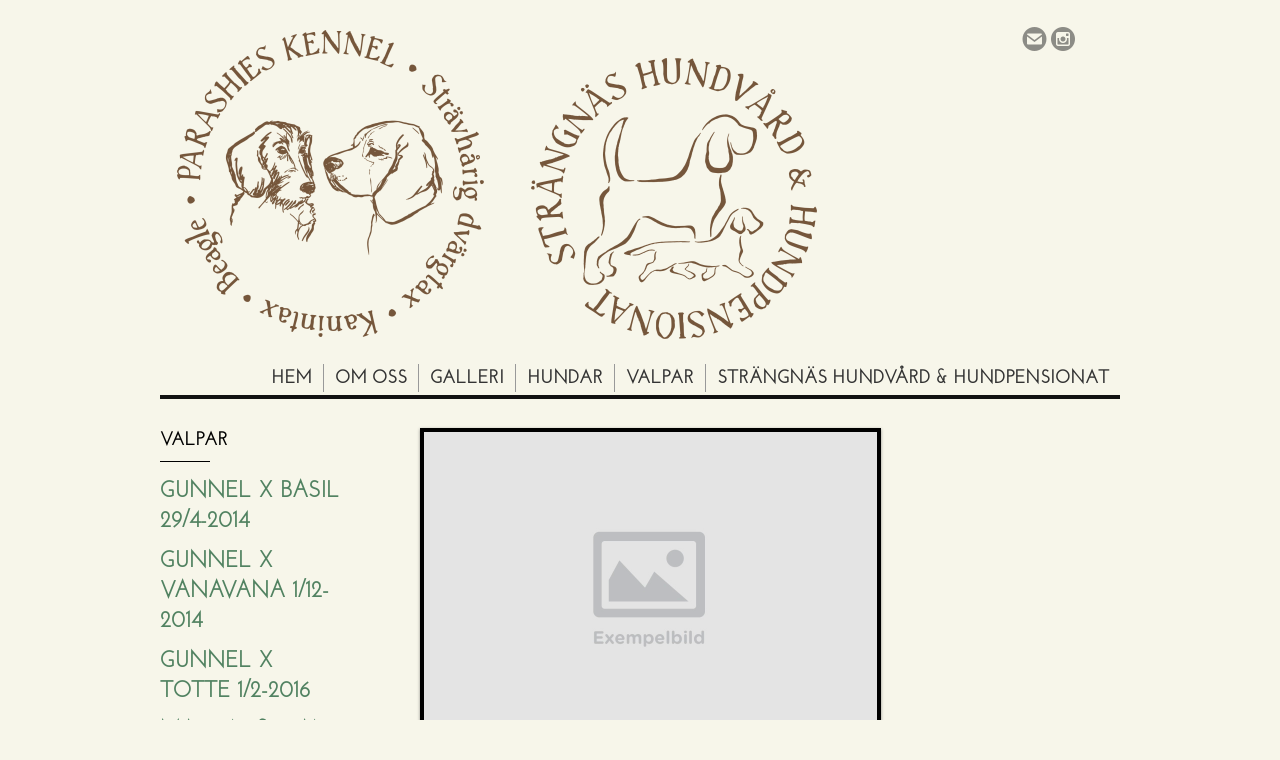

--- FILE ---
content_type: text/html;charset=utf-8
request_url: https://www.parashies.se/valpar/fr%C3%B6-x-vilse-12-10-2021/homemade-pancake-45731791
body_size: 11446
content:
<!DOCTYPE html PUBLIC "-//W3C//DTD XHTML 1.0 Transitional//EN" "http://www.w3.org/TR/xhtml1/DTD/xhtml1-transitional.dtd"><html lang="sv" xml:lang="sv" xmlns="http://www.w3.org/1999/xhtml" class=" h24_page_sub touch-menu-fix js-bundles faux-section-support h24mobile design-47 theme-325" >
<head>
	<meta name="keywords" content="" />
	<meta name="description" property="og:description" content="" />

	
		
	<title>Homemade Pancake | Parashies</title>

			<style type="text/css">
			/* h24-icon */
			@font-face {
    font-family: 'h24-icon';
    src: url('/public/css/fonts/h24icon-webfont.eot');
    src: url('/public/css/fonts/h24icon-webfont.eot?#iefix') format('embedded-opentype'),
         url('/public/css/fonts/h24icon-webfont.woff') format('woff'),
         url('/public/css/fonts/h24icon-webfont.ttf') format('truetype'),
         url('/public/css/fonts/h24icon-webfont.svg#h24-iconicon') format('svg');
    font-weight: normal;
    font-style: normal;
} 

/* Use the following CSS code if you want to use data attributes for inserting your icons */
[data-icon]:before {
	font-family: 'h24-icon';
	content: attr(data-icon);
	speak: none;
	font-weight: normal;
	line-height: 1;
	-webkit-font-smoothing: antialiased;
    -moz-osx-font-smoothing: grayscale;
}

.h24_icon_right_space {
	padding-right: 0.5em;
}
.h24_icon_left_space {
    padding-left: 0.5em;
}

.h24_icon_letterpress {
    /*.opacity(85);*/
    opacity: 0.85;
    filter: alpha(opacity=85);
    text-shadow: rgba(255,255,255,0.2) 0 .1em, rgba(0,0,0,0.4) -0.1em -0.1em;
}		</style>
	
		<script type="text/javascript" src="/public/js/jquery/jquery-1.7.2.min.js"></script>

	<link rel="stylesheet" media="screen" type="text/css" href="//d16pu24ux8h2ex.cloudfront.net/css/bundles/H24DLiveMode-0/3527bc1a20cf4ef2e4cf4681b7930dad.h24.gz.css" />
<link rel="stylesheet" media="screen" type="text/css" href="/Page/H24-Combined-CSS?v=133&amp;iv=426&amp;h=166206" />
<script type="text/javascript">
		var l = document.createElement('link'); 
		l.rel = 'stylesheet';
		l.href = 'https://fonts.googleapis.com/css?family=Josefin+Sans+Std+Light';
		var h = document.getElementsByTagName('head')[0]; 
		h.parentNode.insertBefore(l, h);
</script>
<style type="text/css">
.h24-u-documentBackgroundHolder {background-color:#f7f6ea;background-image:none;}</style>





		<style type="text/css">
	.H24-Mobile-DesktopFooter {
		display:block;
	}
	</style>

					<style type="text/css">
		.responsive_header_panel {
			background-color: #121212 !important;
			color: #FFF !important;
		}

		.responsive_header_panel .header_panel_main .mobile-nav {
			background-color: #121212 !important;
		}

		.responsive_menu_action .hamburger_toggle_button_iconbar {
			background-color: #EEE !important;
		}

		.responsive_header_panel .page_title a:link,
		.responsive_header_panel .page_title a:visited {
			color: #FFF !important;
		}

		.h24mobile .responsive_nav_main .menu_level_1 li a,
		.h24mobile .responsive_nav_main .menu_level_1 li a:link,
		.h24mobile .responsive_nav_main .menu_level_1 li a:active,
		.h24mobile .responsive_nav_main .menu_level_1 li a:visited {
			background-color: #1e1e1e !important;
			border-top: 1px solid #383838 !important;
			border-bottom: 0 !important;
			color: #FFF !important;
		}
		.h24mobile .responsive_nav_main li.active > a:link, 
		.h24mobile .responsive_nav_main li.active > a:active,
		.h24mobile .responsive_nav_main li.active > a:visited {
			background-color: #121212 !important;
			color: #FFF !important;
		}

		.h24mobile .responsive_nav_main .menu_level_1 li.menu_submenu_open > a {
			border-top: 1px solid #383838 !important;
			background-color: #121212 !important;
			color: #FFF !important;
		}

		#responsive_flag_nav li a,
		#responsive_flag_nav li a:link,
		#responsive_flag_nav li a:active,
		#responsive_flag_nav li a:visited {
			background-color: #1e1e1e !important;
			border-top: 1px solid #383838 !important;
			border-bottom: 0 !important;
			color: #FFF !important;
		}

		.h24mobile .responsive_header_store_panel {
			background-color: #000000 !important;
		}

		#responsive_menu_icon {
			color: #FFF !important;
		}

	</style>
		<meta name="viewport" content="width=device-width, initial-scale=1.0" />
				<link rel="stylesheet" media="only screen and (max-width: 1023px)" type="text/css" href="//d16pu24ux8h2ex.cloudfront.net/css/bundles/H24MobileMode-0/710578b300f95d4168d83dfcefca172d.h24.gz.css" />		<script type="text/javascript">
		$(function() {
			$h24.mobile.init();
		});
		</script>
		<!-- End of responsive design -->
	







<style media="print">
	.hidden,#header,#head,.h24_footer,#footer,.h24_bg_image,#h24_webshop,#h24_order_popup,.h24_do_not_print,.alert_message,#h24_jq_tools_gallery,#facebox,#shadowbox_container,#top-menu-wrapper,#leftside,.sf-menu,#h24_simple_top_menu,#menu,#h24_controlPanel, #admin_panel, #add_content_panel, #ap_subMenuHolder,.editing_control_panel, .settings, .h24_minidropdown, .dialog_save_cancel_buttons,#h24_quickstart, #terms, #purchase_dialog, #h24_purchase_manager, .h24_dialog,#sortable_helper, .simplebit_tab, #h24_picnik_container, .visibility_hidden,.pp-FauxSection, .responsive_container{display:none !important;}/*! Non-supported blocks !*/ .h24_galleria_block {display:none !important;}/*! Make content wide !*/ .h24_heading span,.h24_content_container {width:95% !important;}.h24_collection {float:left;padding:10px;margin-bottom:20px;max-width:100% !important;width:auto !important;}.h24_collection_newline {clear:both;}.block_container {margin:0 10px 10px 0;}.h24_block_rss_block .mobile_fluid_width {width:95% !important;}.h24_content_container img {max-width:100% !important;}/*! Reset block height !*/ .block_container {min-height:auto !important;}.sortable {list-style-type:none;}body, .h24_design { background-color:#ffffff !important;;background-image:none !important;font-family:Georgia, Times, serif !important;font-size:11pt;/*!line-height:1.2;!*/ color:#000000 !important;}img {border:0;}p, span, td, th, h1,h2,h3,h4,h5,em,b,strong { color:#000000 !important;}p {margin:0;}li {background-image:none !important;}a:link, a:visited {color:#0059BF;background:transparent;font-weight:bold;text-decoration:underline;}/*! Clearing !*/ .clearer { clear:both; }/*! Simple gallery !*/ div.simple_gallery_content > div {float:left;position:relative;}div.simple_gallery_content  {clear:both;overflow:hidden;width:100%;}/*! Google maps !*/ div.h24_do_print {display:block;}</style>
</head>
<body class="h24-u-documentBackgroundHolder">
<div class="h24-u-documentBackgroundHolder-opacity-color"></div>


<div id="responsive_header_container" class="responsive_container">

<!-- Header panel -->
<div id="responsive_header_panel" class="responsive_header_panel ">
	<section class="header_panel_main">
		<div class="header_panel_nav_title">
							<h2 class="page_title">
					<a href="//www.parashies.se/">
						Parashies					</a>
				</h2>
						&nbsp;		</div>
		<nav class="mobile-nav">
			<div class="header_panel_nav_flag">
							</div>

						<div class="header_panel_nav_menu">
				<a href="#" id="responsive_menu_icon" class="responsive_menu_action">
					<span class="hamburger_toggle_button_iconbar">&nbsp;</span>
					<span class="hamburger_toggle_button_iconbar">&nbsp;</span>
					<span class="hamburger_toggle_button_iconbar">&nbsp;</span>
				</a>
			</div>
						<div style="clear:both"></div> 
		</nav>
	</section>
	
	<div class="clearer"></div>
</div>




<nav id="responsive_nav_main" class="responsive_nav_main responsive_nav_main_top closed">
	<ul class="menu_level_1">
								<li class="menu_submenu_parent">
									<a href="/hem-19966928">
						Hem						
												<span data-icon="&#xC03F;" aria-hidden="true"></span>
											</a>
												<ul class="menu_level_2">
																		<li >
																	<a href="/hem/kontakt-21794737">
										Kontakt																			</a>
																							</li>
															</ul>
							</li>
											<li >
									<a href="/om-oss-19966938">
						Om oss						
											</a>
											</li>
											<li >
									<a href="/galleri-22205061">
						Galleri						
											</a>
											</li>
											<li class="menu_submenu_parent">
									<a href="/hundar-19966953">
						Hundar						
												<span data-icon="&#xC03F;" aria-hidden="true"></span>
											</a>
												<ul class="menu_level_2">
																		<li class="menu_submenu_parent">
																	<a href="/hundar/strävhårig-dvärgtax-19966960">
										Strävhårig dvärgtax										
																					<span data-icon="&#xC03F;" aria-hidden="true"></span>
																			</a>
																								<ul class="menu_level_3">
																													<li>
																							<a href="/hundar/strävhårig-dvärgtax/oliwhistars-terrific-parashie-24834342">
													Oliwhistars Terrific Parashie												</a>
																					</li>
																																							<li>
																							<a href="/hundar/strävhårig-dvärgtax/trajens-morgan-pu-43892958">
													Trajens Morgan "Pu"												</a>
																					</li>
																																							<li>
																							<a href="/hundar/strävhårig-dvärgtax/bardotts-blanche-46257559">
													Bardotts Blanche												</a>
																					</li>
																																							<li>
																							<a href="/hundar/strävhårig-dvärgtax/bardotts-baugette-46257558">
													Bardotts Baugette												</a>
																					</li>
																																							<li>
																							<a href="/hundar/strävhårig-dvärgtax/bamboleo-intinity-drive-boo-46773160">
													Bamboleo Intinity Drive "Boo"												</a>
																					</li>
																																							<li>
																							<a href="/hundar/strävhårig-dvärgtax/hardy-red-hourses-bambi-46773158">
													Hardy Red Hourses "Bambi"												</a>
																					</li>
																																							<li>
																							<a href="/hundar/strävhårig-dvärgtax/sweetax-gg-ginger-space-pippi-46825623">
													Sweetax GG Ginger Space "Pippi"												</a>
																					</li>
																											</ul>
															</li>
																								<li class="menu_submenu_parent">
																	<a href="/hundar/strävhårig-kanintax-32825319">
										Strävhårig kanintax																				<span data-icon="&#xC03F;" aria-hidden="true"></span>
																			</a>
																								<ul class="menu_level_3">
																													<li>
																							<a href="/hundar/strävhårig-kanintax/oliwhistars-from-russhia-with-love-unn-32825458">
													Oliwhistars From Russhia with Love "Unn"												</a>
																					</li>
																																							<li>
																							<a href="/hundar/strävhårig-kanintax/parashies-from-sweden-with-love-sol-43893022">
													Parashies From Sweden With Love "Sol"												</a>
																					</li>
																																							<li>
																							<a href="/hundar/strävhårig-kanintax/parashies-love-collection-loviis-45298207">
													Parashies Love Collection "Loviis"												</a>
																					</li>
																																							<li>
																							<a href="/hundar/strävhårig-kanintax/parashies-varm-korv-boogie-pyret-45731972">
													Parashies Varm korv Boogie "Pyret"												</a>
																					</li>
																																							<li>
																							<a href="/hundar/strävhårig-kanintax/parashies-halkade-in-på-ett-bananskal-bäret-46191649">
													Parashies Halkade in på ett Bananskal "Bäret"												</a>
																					</li>
																																							<li>
																							<a href="/hundar/strävhårig-kanintax/sweetax-fares-fares-farsan-46773159">
													Sweetax Fares Fares "Farsan"												</a>
																					</li>
																											</ul>
															</li>
																								<li class="menu_submenu_parent">
																	<a href="/hundar/beagle-45298209">
										Beagle																				<span data-icon="&#xC03F;" aria-hidden="true"></span>
																			</a>
																								<ul class="menu_level_3">
																													<li>
																							<a href="/hundar/beagle/maliwicks-el-oh-el-finn-27018140">
													Maliwick's El Oh El "Finn"												</a>
																					</li>
																																							<li>
																							<a href="/hundar/beagle/simonaland-chinese-rose-noor-36019107">
													Simonaland Chinese Rose "Noor"												</a>
																					</li>
																																							<li>
																							<a href="/hundar/beagle/anvi-high-line-naples-vilse-44574261">
													Anvi High Line Naples "Vilse"												</a>
																					</li>
																																							<li>
																							<a href="/hundar/beagle/anvi-high-line-cernel-dumbo-46257554">
													Anvi High Line Cernel "Dumbo"												</a>
																					</li>
																																							<li>
																							<a href="/hundar/beagle/parashies-party-pancake-plätta-45731973">
													Parashies Party Pancake "Plätta"												</a>
																					</li>
																																							<li>
																							<a href="/hundar/beagle/xlnt-caught-red-handed-fiina-46191652">
													Xlnt Caught Red Handed "Fiina"												</a>
																					</li>
																																							<li>
																							<a href="/hundar/beagle/parashies-rultiga-rulltårta-tåårtan-46773162">
													Parashies Rultiga  Rulltårta "Tåårtan"												</a>
																					</li>
																																							<li>
																							<a href="/hundar/beagle/parashies-kan-du-andas-lite-tystare-semla-46773161">
													Parashies Kan du andas lite tystare "Semla"												</a>
																					</li>
																																							<li>
																							<a href="/hundar/beagle/parashies-ångest-logik-10-0-bob-46773163">
													Parashies Ångest-Logik 10-0 "Bob"												</a>
																					</li>
																											</ul>
															</li>
															</ul>
							</li>
											<li class="menu_submenu_parent">
									<a href="/valpar-46255075">
						Valpar						
												<span data-icon="&#xC03F;" aria-hidden="true"></span>
											</a>
												<ul class="menu_level_2">
																		<li class="menu_submenu_parent">
																	<a href="/valpar/gunnel-x-basil-29-4-2014-21800109">
										Gunnel x Basil 29/4-2014																				<span data-icon="&#xC03F;" aria-hidden="true"></span>
																			</a>
																								<ul class="menu_level_3">
																													<li>
																							<a href="/valpar/gunnel-x-basil-29-4-2014/parashies-ikea-21800131">
													Parashies IKEA												</a>
																					</li>
																																							<li>
																							<a href="?ci=22325455">
													Parashies Lisa Bengtsson												</a>
																					</li>
																																							<li>
																							<a href="/valpar/gunnel-x-basil-29-4-2014/parashies-brio-21800133">
													Parashies Brio												</a>
																					</li>
																																							<li>
																							<a href="/valpar/gunnel-x-basil-29-4-2014/parashies-källemo-21800134">
													Parashies Källemo												</a>
																					</li>
																																							<li>
																							<a href="/valpar/gunnel-x-basil-29-4-2014/parashies-gunnebo-21800136">
													Parashies Gunnebo												</a>
																					</li>
																																							<li>
																							<a href="/valpar/gunnel-x-basil-29-4-2014/parashies-bruno-mathsson-21800137">
													Parashies Bruno Mathsson												</a>
																					</li>
																											</ul>
															</li>
																								<li class="menu_submenu_parent">
																	<a href="/valpar/gunnel-x-vanavana-1-12-2014-24087738">
										Gunnel x VanaVana 1/12-2014																				<span data-icon="&#xC03F;" aria-hidden="true"></span>
																			</a>
																								<ul class="menu_level_3">
																													<li>
																							<a href="/valpar/gunnel-x-vanavana-1-12-2014/parashies-merry-x-mas-24416964">
													Parashies Merry X-Mas												</a>
																					</li>
																																							<li>
																							<a href="/valpar/gunnel-x-vanavana-1-12-2014/parashies-snowy-weather-24416966">
													Parashies Snowy Weather												</a>
																					</li>
																																							<li>
																							<a href="/valpar/gunnel-x-vanavana-1-12-2014/parashies-let-it-snow-24416967">
													Parashies Let It Snow												</a>
																					</li>
																																							<li>
																							<a href="/valpar/gunnel-x-vanavana-1-12-2014/parashies-advent-star-24416969">
													Parashies Advent Star												</a>
																					</li>
																											</ul>
															</li>
																								<li class="menu_submenu_parent">
																	<a href="/valpar/gunnel-x-totte-1-2-2016-30650079">
										Gunnel x Totte 1/2-2016																				<span data-icon="&#xC03F;" aria-hidden="true"></span>
																			</a>
																								<ul class="menu_level_3">
																													<li>
																							<a href="/valpar/gunnel-x-totte-1-2-2016/parashies-blåsippa-33973988">
													Parashies Blåsippa												</a>
																					</li>
																																							<li>
																							<a href="/valpar/gunnel-x-totte-1-2-2016/parashies-vitsippa-33973986">
													Parashies Vitsippa 												</a>
																					</li>
																																							<li>
																							<a href="/valpar/gunnel-x-totte-1-2-2016/parashies-tussilago-33973985">
													Parashies Tussilago												</a>
																					</li>
																																							<li>
																							<a href="/valpar/gunnel-x-totte-1-2-2016/parashies-vide-33973984">
													Parashies Vide												</a>
																					</li>
																																							<li>
																							<a href="/valpar/gunnel-x-totte-1-2-2016/parashies-krokus-33973982">
													Parashies Krokus												</a>
																					</li>
																																							<li>
																							<a href="/valpar/gunnel-x-totte-1-2-2016/parashies-snödroppe-33973983">
													Parashies Snödroppe												</a>
																					</li>
																											</ul>
															</li>
																								<li class="menu_submenu_parent">
																	<a href="/valpar/majken-ivan-22-10-2016-33973451">
										Majken & Ivan 22/10-2016																				<span data-icon="&#xC03F;" aria-hidden="true"></span>
																			</a>
																								<ul class="menu_level_3">
																													<li>
																							<a href="/valpar/majken-ivan-22-10-2016/parashies-pepparkaka-33973994">
													Parashies Pepparkaka 												</a>
																					</li>
																																							<li>
																							<a href="/valpar/majken-ivan-22-10-2016/parashies-julmust-33973995">
													Parashies Julmust												</a>
																					</li>
																																							<li>
																							<a href="/valpar/majken-ivan-22-10-2016/parashies-tomtebloss-33973998">
													Parashies Tomtebloss												</a>
																					</li>
																																							<li>
																							<a href="/valpar/majken-ivan-22-10-2016/parashies-julklapp-33974020">
													Parashies Julklapp												</a>
																					</li>
																											</ul>
															</li>
																								<li class="menu_submenu_parent">
																	<a href="/valpar/gunnel-x-sixten-8-4-2017-39326441">
										Gunnel x Sixten 8/4-2017																				<span data-icon="&#xC03F;" aria-hidden="true"></span>
																			</a>
																								<ul class="menu_level_3">
																													<li>
																							<a href="/valpar/gunnel-x-sixten-8-4-2017/parashies-mormors-lilla-kråka-39326443">
													Parashies Mormors lilla kråka												</a>
																					</li>
																																							<li>
																							<a href="/valpar/gunnel-x-sixten-8-4-2017/parashies-dansa-min-docka-39326444">
													Parashies Dansa min docka												</a>
																					</li>
																																							<li>
																							<a href="/valpar/gunnel-x-sixten-8-4-2017/parashies-blinka-lilla-stjärna-39326448">
													Parashies Blinka lilla stjärna												</a>
																					</li>
																																							<li>
																							<a href="/valpar/gunnel-x-sixten-8-4-2017/parashies-bä-bävita-lamm-39326445">
													Parashies Bä Bävita lamm												</a>
																					</li>
																																							<li>
																							<a href="/valpar/gunnel-x-sixten-8-4-2017/parashies-mors-lilla-olle-39326446">
													Parashies Mors lilla Olle												</a>
																					</li>
																																							<li>
																							<a href="/valpar/gunnel-x-sixten-8-4-2017/parashies-lilla-snigel-39326447">
													Parashies Lilla snigel												</a>
																					</li>
																											</ul>
															</li>
																								<li class="menu_submenu_parent">
																	<a href="/valpar/unn-x-zlatan-26-12-2017-39326450">
										Unn x Zlatan 26/12-2017																				<span data-icon="&#xC03F;" aria-hidden="true"></span>
																			</a>
																								<ul class="menu_level_3">
																													<li>
																							<a href="/valpar/unn-x-zlatan-26-12-2017/parashies-fia-med-knuff-39326451">
													Parashies Fia med knuff												</a>
																					</li>
																																							<li>
																							<a href="/valpar/unn-x-zlatan-26-12-2017/parashies-kasta-kula-39326452">
													Parashies Kasta kula												</a>
																					</li>
																																							<li>
																							<a href="/valpar/unn-x-zlatan-26-12-2017/parashies-plockepinn-39326453">
													Parashies Plockepinn												</a>
																					</li>
																											</ul>
															</li>
																								<li class="menu_submenu_parent">
																	<a href="/valpar/noor-x-finn-30-8-2018-41327791">
										Noor x Finn 30/8-2018																				<span data-icon="&#xC03F;" aria-hidden="true"></span>
																			</a>
																								<ul class="menu_level_3">
																													<li>
																							<a href="/valpar/noor-x-finn-30-8-2018/parashies-busfrö-41327813">
													Parashies Busfrö												</a>
																					</li>
																																							<li>
																							<a href="/valpar/noor-x-finn-30-8-2018/parashies-helylle-41327812">
													Parashies Helylle												</a>
																					</li>
																																							<li>
																							<a href="/valpar/noor-x-finn-30-8-2018/parashies-hemvävd-41327809">
													Parashies Hemvävd												</a>
																					</li>
																																							<li>
																							<a href="/valpar/noor-x-finn-30-8-2018/parashies-snorunge-41327808">
													Parashies Snorunge												</a>
																					</li>
																																							<li>
																							<a href="/valpar/noor-x-finn-30-8-2018/parashies-sötnöt-41327811">
													Parashies Sötnöt												</a>
																					</li>
																																							<li>
																							<a href="/valpar/noor-x-finn-30-8-2018/parashies-gullunge-41327807">
													Parashies Gullunge												</a>
																					</li>
																																							<li>
																							<a href="/valpar/noor-x-finn-30-8-2018/parashies-rackarunge-41455929">
													Parashies Rackarunge												</a>
																					</li>
																											</ul>
															</li>
																								<li class="menu_submenu_parent">
																	<a href="/valpar/bodil-x-urban-23-2-2019-42452488">
										Bodil x Urban 23/2-2019																				<span data-icon="&#xC03F;" aria-hidden="true"></span>
																			</a>
																								<ul class="menu_level_3">
																													<li>
																							<a href="/valpar/bodil-x-urban-23-2-2019/parashies-isterband-42452493">
													Parashies Isterband												</a>
																					</li>
																																							<li>
																							<a href="/valpar/bodil-x-urban-23-2-2019/parashies-grynkorv-42452492">
													Parashies Grynkorv												</a>
																					</li>
																																							<li>
																							<a href="/valpar/bodil-x-urban-23-2-2019/parashies-falukorv-42452491">
													Parashies Falukorv												</a>
																					</li>
																																							<li>
																							<a href="/valpar/bodil-x-urban-23-2-2019/parashies-prinskorv-42452490">
													Parashies Prinskorv												</a>
																					</li>
																											</ul>
															</li>
																								<li class="menu_submenu_parent">
																	<a href="/valpar/unn-x-matti-10-3-2019-42452498">
										Unn x Matti 10/3-2019																				<span data-icon="&#xC03F;" aria-hidden="true"></span>
																			</a>
																								<ul class="menu_level_3">
																													<li>
																							<a href="/valpar/unn-x-matti-10-3-2019/parashies-from-sweden-with-power-42452499">
													Parashies From Sweden With Power												</a>
																					</li>
																																							<li>
																							<a href="/valpar/unn-x-matti-10-3-2019/parashies-from-italy-with-love-42452500">
													Parashies From Italy With Love												</a>
																					</li>
																																							<li>
																							<a href="/valpar/unn-x-matti-10-3-2019/parashies-from-sweden-with-love-42452501">
													Parashies From Sweden With Love												</a>
																					</li>
																											</ul>
															</li>
																								<li class="menu_submenu_parent">
																	<a href="/valpar/noor-x-nemo-10-7-2019-43918707">
										Noor x Nemo 10/7-2019																				<span data-icon="&#xC03F;" aria-hidden="true"></span>
																			</a>
																								<ul class="menu_level_3">
																													<li>
																							<a href="/valpar/noor-x-nemo-10-7-2019/parashies-sisådär-43918713">
													Parashies Sisådär												</a>
																					</li>
																																							<li>
																							<a href="/valpar/noor-x-nemo-10-7-2019/parashies-halvdan-43918714">
													Parashies Halvdan												</a>
																					</li>
																																							<li>
																							<a href="/valpar/noor-x-nemo-10-7-2019/parashies-skaplig-43918715">
													Parashies Skaplig												</a>
																					</li>
																																							<li>
																							<a href="/valpar/noor-x-nemo-10-7-2019/parashies-perfekt-43918716">
													Parashies Perfekt												</a>
																					</li>
																																							<li>
																							<a href="/valpar/noor-x-nemo-10-7-2019/parashies-exakt-43918717">
													Parashies Exakt												</a>
																					</li>
																																							<li>
																							<a href="/valpar/noor-x-nemo-10-7-2019/parashies-lagom-43918718">
													Parashies Lagom												</a>
																					</li>
																																							<li>
																							<a href="/valpar/noor-x-nemo-10-7-2019/parashies-precis-43918719">
													Parashies Precis												</a>
																					</li>
																											</ul>
															</li>
																								<li class="menu_submenu_parent">
																	<a href="/valpar/penny-x-qavat-8-5-2020-44574364">
										Penny x Qavat 8/5-2020																				<span data-icon="&#xC03F;" aria-hidden="true"></span>
																			</a>
																								<ul class="menu_level_3">
																													<li>
																							<a href="/valpar/penny-x-qavat-8-5-2020/parashies-blåbär-44574379">
													Parashies Blåbär												</a>
																					</li>
																																							<li>
																							<a href="/valpar/penny-x-qavat-8-5-2020/parashies-björnbär-44574382">
													Parashies Björnbär												</a>
																					</li>
																																							<li>
																							<a href="/valpar/penny-x-qavat-8-5-2020/parashies-smultron-44574380">
													Parashies Smultron												</a>
																					</li>
																											</ul>
															</li>
																								<li class="menu_submenu_parent">
																	<a href="/valpar/unn-x-kipling-21-5-2020-44574365">
										Unn x Kipling 21/5-2020																				<span data-icon="&#xC03F;" aria-hidden="true"></span>
																			</a>
																								<ul class="menu_level_3">
																													<li>
																							<a href="/valpar/unn-x-kipling-21-5-2020/parashies-lillstrumpa-44574383">
													Parashies Lillstrumpa												</a>
																					</li>
																																							<li>
																							<a href="/valpar/unn-x-kipling-21-5-2020/parashies-systeryster-44574381">
													Parashies Systeryster												</a>
																					</li>
																											</ul>
															</li>
																								<li class="menu_submenu_parent">
																	<a href="/valpar/lilian-x-brio-30-10-2020-45094558">
										Lilian x Brio 30/10-2020																				<span data-icon="&#xC03F;" aria-hidden="true"></span>
																			</a>
																								<ul class="menu_level_3">
																													<li>
																							<a href="/valpar/lilian-x-brio-30-10-2020/parashies-krav-märkt-45094583">
													Parashies KRAV Märkt												</a>
																					</li>
																																							<li>
																							<a href="/valpar/lilian-x-brio-30-10-2020/parashies-fairtrade-45094584">
													Parashies Fairtrade												</a>
																					</li>
																																							<li>
																							<a href="/valpar/lilian-x-brio-30-10-2020/parashies-svenskt-sigill-45094582">
													Parashies Svenskt Sigill												</a>
																					</li>
																											</ul>
															</li>
																								<li class="menu_submenu_parent">
																	<a href="/valpar/sol-x-pu-13-11-2020-45094596">
										Sol x Pu 13/11-2020																				<span data-icon="&#xC03F;" aria-hidden="true"></span>
																			</a>
																								<ul class="menu_level_3">
																													<li>
																							<a href="/valpar/sol-x-pu-13-11-2020/parashies-winter-collection-45094597">
													Parashies Winter Collection												</a>
																					</li>
																																							<li>
																							<a href="/valpar/sol-x-pu-13-11-2020/parashies-love-collection-45094600">
													Parashies Love Collection												</a>
																					</li>
																																							<li>
																							<a href="/valpar/sol-x-pu-13-11-2020/parashies-heart-collection-45094599">
													Parashies Heart Collection												</a>
																					</li>
																																							<li>
																							<a href="/valpar/sol-x-pu-13-11-2020/parashies-star-collection-45094557">
													Parashies Star Collection												</a>
																					</li>
																											</ul>
															</li>
																								<li class="menu_submenu_parent">
																	<a href="/valpar/lisa-x-donald-11-12-2020-45094598">
										Lisa x Donald 11/12-2020																				<span data-icon="&#xC03F;" aria-hidden="true"></span>
																			</a>
																								<ul class="menu_level_3">
																													<li>
																							<a href="/valpar/lisa-x-donald-11-12-2020/parashies-olof-from-disney-45094586">
													Parashies Olof from Disney												</a>
																					</li>
																																							<li>
																							<a href="/valpar/lisa-x-donald-11-12-2020/parashies-aurora-from-disney-45094556">
													Parashies Aurora from Disney												</a>
																					</li>
																																							<li>
																							<a href="/valpar/lisa-x-donald-11-12-2020/parashies-raphunzel-from-disney-45094585">
													Parashies Raphunzel from Disney												</a>
																					</li>
																																							<li>
																							<a href="/valpar/lisa-x-donald-11-12-2020/parashies-anna-from-disney-45094587">
													Parashies Anna from Disney												</a>
																					</li>
																																							<li>
																							<a href="/valpar/lisa-x-donald-11-12-2020/parashies-elsa-from-disney-45094588">
													Parashies Elsa from Disney												</a>
																					</li>
																											</ul>
															</li>
																								<li class="menu_submenu_parent">
																	<a href="/valpar/unn-x-pu-07-07-2021-45731772">
										Unn x Pu 07/07- 2021																				<span data-icon="&#xC03F;" aria-hidden="true"></span>
																			</a>
																								<ul class="menu_level_3">
																													<li>
																							<a href="/valpar/unn-x-pu-07-07-2021/varm-korv-boogie-pyret-45731777">
													Varm Korv Boogie "Pyret"												</a>
																					</li>
																																							<li>
																							<a href="/valpar/unn-x-pu-07-07-2021/hot-dog-45731778">
													Hot Dog												</a>
																					</li>
																																							<li>
																							<a href="/valpar/unn-x-pu-07-07-2021/bullens-pilsnerkorv-45731779">
													Bullens Pilsnerkorv												</a>
																					</li>
																											</ul>
															</li>
																								<li class="menu_submenu_parent">
																	<a href="/valpar/frö-x-vilse-12-10-2021-45731783">
										Frö x Vilse 12/10-2021																				<span data-icon="&#xC03F;" aria-hidden="true"></span>
																			</a>
																								<ul class="menu_level_3">
																													<li>
																							<a href="/valpar/frö-x-vilse-12-10-2021/party-pancake-plätta-45731786">
													Party Pancake "Plätta"												</a>
																					</li>
																																							<li>
																							<a href="/valpar/frö-x-vilse-12-10-2021/cracy-pancake-45731787">
													Cracy Pancake 												</a>
																					</li>
																																							<li>
																							<a href="/valpar/frö-x-vilse-12-10-2021/happy-pancake-45731788">
													Happy Pancake												</a>
																					</li>
																																							<li>
																							<a href="/valpar/frö-x-vilse-12-10-2021/american-pancake-45731789">
													American Pancake												</a>
																					</li>
																																							<li>
																							<a href="/valpar/frö-x-vilse-12-10-2021/cozy-pancake-45731790">
													Cozy Pancake 												</a>
																					</li>
																																							<li>
																							<a href="/valpar/frö-x-vilse-12-10-2021/homemade-pancake-45731791">
													Homemade Pancake												</a>
																					</li>
																																							<li>
																							<a href="/valpar/frö-x-vilse-12-10-2021/showtime-pancake-45731792">
													Showtime Pancake 												</a>
																					</li>
																											</ul>
															</li>
																								<li class="menu_submenu_parent">
																	<a href="/valpar/lilian-x-pu-12-2-2022-46111341">
										Lilian x Pu 12/2-2022																				<span data-icon="&#xC03F;" aria-hidden="true"></span>
																			</a>
																								<ul class="menu_level_3">
																													<li>
																							<a href="/valpar/lilian-x-pu-12-2-2022/klumpiga-toffla-46191634">
													Klumpiga Toffla												</a>
																					</li>
																																							<li>
																							<a href="/valpar/lilian-x-pu-12-2-2022/sköna-foppa-46191635">
													Sköna Foppa												</a>
																					</li>
																																							<li>
																							<a href="/valpar/lilian-x-pu-12-2-2022/raggiga-raggsocka-46191636">
													Raggiga Raggsocka												</a>
																					</li>
																											</ul>
															</li>
																								<li class="menu_submenu_parent">
																	<a href="/valpar/sol-x-pu-2.0-3-2-2022-46111417">
										Sol x Pu 2.0 3/2-2022																				<span data-icon="&#xC03F;" aria-hidden="true"></span>
																			</a>
																								<ul class="menu_level_3">
																													<li>
																							<a href="/valpar/sol-x-pu-2.0-3-2-2022/on-46191640">
													On												</a>
																					</li>
																																							<li>
																							<a href="/valpar/sol-x-pu-2.0-3-2-2022/off-46191639">
													Off												</a>
																					</li>
																											</ul>
															</li>
																								<li class="menu_submenu_parent">
																	<a href="/valpar/fiina-x-vilse-26-7-2022-46111416">
										Fiina x Vilse 26/7-2022																				<span data-icon="&#xC03F;" aria-hidden="true"></span>
																			</a>
																								<ul class="menu_level_3">
																													<li>
																							<a href="/valpar/fiina-x-vilse-26-7-2022/mumsiga-muffins-46191621">
													Mumsiga Muffins												</a>
																					</li>
																																							<li>
																							<a href="/valpar/fiina-x-vilse-26-7-2022/rulltiga-rulltårta-46191623">
													Rulltiga Rulltårta												</a>
																					</li>
																																							<li>
																							<a href="/valpar/fiina-x-vilse-26-7-2022/fika-sugen-46191624">
													Fika Sugen												</a>
																					</li>
																																							<li>
																							<a href="/valpar/fiina-x-vilse-26-7-2022/busiga-bakelse-46191625">
													Busiga Bakelse												</a>
																					</li>
																																							<li>
																							<a href="/valpar/fiina-x-vilse-26-7-2022/söta-socjerkaka-46191626">
													Söta Socjerkaka												</a>
																					</li>
																																							<li>
																							<a href="/valpar/fiina-x-vilse-26-7-2022/maffiga-maräng-46191630">
													Maffiga Maräng												</a>
																					</li>
																											</ul>
															</li>
																								<li class="menu_submenu_parent">
																	<a href="/valpar/unn-x-pu-2.0-15-9-2022-46111420">
										Unn x Pu 2.0 15/9-2022																				<span data-icon="&#xC03F;" aria-hidden="true"></span>
																			</a>
																								<ul class="menu_level_3">
																													<li>
																							<a href="/valpar/unn-x-pu-2.0-15-9-2022/åker-snålskjuts-på-någon-46191641">
													Åker Snålskjuts på någon												</a>
																					</li>
																																							<li>
																							<a href="/valpar/unn-x-pu-2.0-15-9-2022/glider-in-på-en-räkmacka-46191642">
													Glider In På En Räkmacka												</a>
																					</li>
																																							<li>
																							<a href="/valpar/unn-x-pu-2.0-15-9-2022/halkade-på-ett-bananskal-bäret-46191643">
													Halkade På Ett Bananskal "Bäret"												</a>
																					</li>
																											</ul>
															</li>
																								<li class="menu_submenu_parent">
																	<a href="/valpar/fiina-x-vilse-2.0-16-5-2023-46455540">
										Fiina x Vilse 2.0 16/5-2023																				<span data-icon="&#xC03F;" aria-hidden="true"></span>
																			</a>
																								<ul class="menu_level_3">
																													<li>
																							<a href="/valpar/fiina-x-vilse-2.0-16-5-2023/nära-skjuter-ingen-hare-46455556">
													Nära skjuter ingen hare												</a>
																					</li>
																																							<li>
																							<a href="/valpar/fiina-x-vilse-2.0-16-5-2023/stor-i-orden-46455557">
													Stor i orden												</a>
																					</li>
																																							<li>
																							<a href="/valpar/fiina-x-vilse-2.0-16-5-2023/alla-känner-apan-46455558">
													Alla känner apan												</a>
																					</li>
																																							<li>
																							<a href="/valpar/fiina-x-vilse-2.0-16-5-2023/anfall-är-bästa-försvar-46455559">
													Anfall är bästa försvar												</a>
																					</li>
																																							<li>
																							<a href="/valpar/fiina-x-vilse-2.0-16-5-2023/bättre-lite-skit-i-hörnen-46455560">
													Bättre lite skit i hörnen												</a>
																					</li>
																																							<li>
																							<a href="/valpar/fiina-x-vilse-2.0-16-5-2023/inte-en-dag-försent-46455561">
													Inte en dag försent												</a>
																					</li>
																																							<li>
																							<a href="/valpar/fiina-x-vilse-2.0-16-5-2023/nya-kvastar-sopar-bäst-46455562">
													Nya kvastar sopar bäst												</a>
																					</li>
																											</ul>
															</li>
																								<li class="menu_submenu_parent">
																	<a href="/valpar/sol-x-brio-14-5-2023-46455541">
										Sol x Brio 14/5-2023																				<span data-icon="&#xC03F;" aria-hidden="true"></span>
																			</a>
																								<ul class="menu_level_3">
																													<li>
																							<a href="/valpar/sol-x-brio-14-5-2023/teflonpanna-46455553">
													Teflonpanna												</a>
																					</li>
																																							<li>
																							<a href="/valpar/sol-x-brio-14-5-2023/gjutgärnspanna-46455554">
													Gjutgärnspanna												</a>
																					</li>
																																							<li>
																							<a href="/valpar/sol-x-brio-14-5-2023/stekpanna-46455555">
													Stekpanna												</a>
																					</li>
																											</ul>
															</li>
																								<li class="menu_submenu_parent">
																	<a href="/valpar/plätta-x-joe-17-8-2023-46773094">
										Plätta x Joe 17/8-2023																				<span data-icon="&#xC03F;" aria-hidden="true"></span>
																			</a>
																								<ul class="menu_level_3">
																													<li>
																							<a href="/valpar/plätta-x-joe-17-8-2023/goda-granne-46773095">
													Goda Granne												</a>
																					</li>
																																							<li>
																							<a href="/valpar/plätta-x-joe-17-8-2023/bråkiga-granne-46773096">
													Bråkiga Granne												</a>
																					</li>
																																							<li>
																							<a href="/valpar/plätta-x-joe-17-8-2023/hemliga-granne-46773097">
													Hemliga Granne												</a>
																					</li>
																																							<li>
																							<a href="/valpar/plätta-x-joe-17-8-2023/goda-granne_-46773098">
													Goda Granne												</a>
																					</li>
																											</ul>
															</li>
																								<li class="menu_submenu_parent">
																	<a href="/valpar/pyret-x-frans-gustaf-11-4-2023-46773101">
										Pyret x Frans-Gustaf 11/4-2023																				<span data-icon="&#xC03F;" aria-hidden="true"></span>
																			</a>
																								<ul class="menu_level_3">
																													<li>
																							<a href="/valpar/pyret-x-frans-gustaf-11-4-2023/kvistfritt-kvastskaft-46773104">
													Kvistfritt Kvastskaft												</a>
																					</li>
																																							<li>
																							<a href="/valpar/pyret-x-frans-gustaf-11-4-2023/sex-laxar-i-en-laxask-46773105">
													Sex laxar i en laxask												</a>
																					</li>
																																							<li>
																							<a href="/valpar/pyret-x-frans-gustaf-11-4-2023/flyg-fula-fluga-flyg-46773103">
													Flyg fula fluga flyg												</a>
																					</li>
																																							<li>
																							<a href="/valpar/pyret-x-frans-gustaf-11-4-2023/tungvrickare-46773102">
													Tungvrickare												</a>
																					</li>
																											</ul>
															</li>
																								<li class="menu_submenu_parent">
																	<a href="/valpar/indy-x-bobby-29-12-2023-46773107">
										Indy x Bobby 29/12-2023																				<span data-icon="&#xC03F;" aria-hidden="true"></span>
																			</a>
																								<ul class="menu_level_3">
																													<li>
																							<a href="/valpar/indy-x-bobby-29-12-2023/tant-brun-46773118">
													Tant Brun												</a>
																					</li>
																																							<li>
																							<a href="/valpar/indy-x-bobby-29-12-2023/tant-grön-46773121">
													Tant Grön												</a>
																					</li>
																																							<li>
																							<a href="/valpar/indy-x-bobby-29-12-2023/tant-gredelin-46773123">
													Tant Gredelin												</a>
																					</li>
																																							<li>
																							<a href="/valpar/indy-x-bobby-29-12-2023/farbror-blå-46773124">
													Farbror Blå												</a>
																					</li>
																											</ul>
															</li>
																								<li class="menu_submenu_parent">
																	<a href="/valpar/noor-x-dumbo-4-1-2024-46773108">
										Noor x Dumbo 4/1-2024																				<span data-icon="&#xC03F;" aria-hidden="true"></span>
																			</a>
																								<ul class="menu_level_3">
																													<li>
																							<a href="/valpar/noor-x-dumbo-4-1-2024/kan-du-andas-lite-tystaresemla-46773109">
													Kan du andas lite tystare"Semla"												</a>
																					</li>
																																							<li>
																							<a href="/valpar/noor-x-dumbo-4-1-2024/ångest-logik-10-0-bob-46773110">
													Ångest-Logik 10-0 "Bob"												</a>
																					</li>
																																							<li>
																							<a href="/valpar/noor-x-dumbo-4-1-2024/orka-vara-relevant-46773111">
													Orka vara relevant												</a>
																					</li>
																																							<li>
																							<a href="/valpar/noor-x-dumbo-4-1-2024/våga-vara-medioker-46773117">
													Våga vara medioker												</a>
																					</li>
																											</ul>
															</li>
																								<li class="menu_submenu_parent">
																	<a href="/valpar/sol-x-brio-2.0-24-8-2024-46825617">
										Sol x Brio 2.0 24/8-2024																				<span data-icon="&#xC03F;" aria-hidden="true"></span>
																			</a>
																								<ul class="menu_level_3">
																													<li>
																							<a href="/valpar/sol-x-brio-2.0-24-8-2024/tom-sida-46825618">
													Tom sida												</a>
																					</li>
																																							<li>
																							<a href="/valpar/sol-x-brio-2.0-24-8-2024/tom-sida_-46825619">
													Tom sida												</a>
																					</li>
																																							<li>
																							<a href="/valpar/sol-x-brio-2.0-24-8-2024/tom-sida__-46825620">
													Tom sida												</a>
																					</li>
																											</ul>
															</li>
																								<li class="menu_submenu_parent">
																	<a href="/valpar/pyret-x-bobby-23-1-25-46988277">
										Pyret x Bobby 23/1-25																				<span data-icon="&#xC03F;" aria-hidden="true"></span>
																			</a>
																								<ul class="menu_level_3">
																													<li>
																							<a href="/valpar/pyret-x-bobby-23-1-25/tom-sida-46988280">
													Tom sida												</a>
																					</li>
																																							<li>
																							<a href="/valpar/pyret-x-bobby-23-1-25/tom-sida_-46988281">
													Tom sida												</a>
																					</li>
																																							<li>
																							<a href="/valpar/pyret-x-bobby-23-1-25/tom-sida__-46988282">
													Tom sida												</a>
																					</li>
																																							<li>
																							<a href="/valpar/pyret-x-bobby-23-1-25/tom-sida___-46988283">
													Tom sida												</a>
																					</li>
																											</ul>
															</li>
																								<li class="menu_submenu_parent">
																	<a href="/valpar/bäret-x-boo-1-4-25-46988278">
										Bäret x Boo 1/4-25																				<span data-icon="&#xC03F;" aria-hidden="true"></span>
																			</a>
																								<ul class="menu_level_3">
																													<li>
																							<a href="/valpar/bäret-x-boo-1-4-25/tom-sida-46988318">
													Tom sida												</a>
																					</li>
																																							<li>
																							<a href="/valpar/bäret-x-boo-1-4-25/tom-sida_-46988319">
													Tom sida												</a>
																					</li>
																																							<li>
																							<a href="/valpar/bäret-x-boo-1-4-25/tom-sida__-46988320">
													Tom sida												</a>
																					</li>
																											</ul>
															</li>
																								<li class="menu_submenu_parent">
																	<a href="/valpar/sol-x-boo-1-4-25-46988279">
										Sol x Boo 1/4-25																				<span data-icon="&#xC03F;" aria-hidden="true"></span>
																			</a>
																								<ul class="menu_level_3">
																													<li>
																							<a href="/valpar/sol-x-boo-1-4-25/tom-sida-46988321">
													Tom sida												</a>
																					</li>
																																							<li>
																							<a href="/valpar/sol-x-boo-1-4-25/tom-sida_-46988322">
													Tom sida												</a>
																					</li>
																											</ul>
															</li>
															</ul>
							</li>
											<li class="menu_submenu_parent">
									<a href="/strängnäs-hundvård-hundpensionat-46255083">
						Strängnäs Hundvård & Hundpensionat						
												<span data-icon="&#xC03F;" aria-hidden="true"></span>
											</a>
												<ul class="menu_level_2">
																		<li >
																	<a href="/strängnäs-hundvård-hundpensionat/trimning-klippning-46255086">
										Trimning/Klippning																			</a>
																							</li>
																								<li class="menu_submenu_parent">
																	<a href="/strängnäs-hundvård-hundpensionat/hundpensionat-46255088">
										Hundpensionat																				<span data-icon="&#xC03F;" aria-hidden="true"></span>
																			</a>
																								<ul class="menu_level_3">
																													<li>
																							<a href="/strängnäs-hundvård-hundpensionat/hundpensionat/priser-46364012">
													Priser												</a>
																					</li>
																																							<li>
																							<a href="/strängnäs-hundvård-hundpensionat/hundpensionat/pensionatet-46364013">
													Pensionatet												</a>
																					</li>
																											</ul>
															</li>
															</ul>
							</li>
						</ul>
</nav>
<div style="clear: both"></div></div>
<div class="responsive_nav_overlay hidden" id="responsive_nav_overlay"></div>


<div id="fb-root"></div>

<!-- H24Design Template Start -->
	

	<div id="wrapper">
		<div id="header">
			

<div class="h24-socialBox-container" style="left:860px; top:5px; display: inline-block;" data-section="socialBoxContainer" data-appearance="sidebar_closed" data-active="true" data-linked="yes">
																																																	
 							<a href="mailto:rebecca@parashies.se" aria-label="email" onclick="window.location(this.href);return false;">
					<span class="h24-socialBox-headerPanel-icon  h24-socialBox-headerPanel-icon__dark " data-icon="&#61701;" aria-hidden="true"></span>				</a>
				? } ?>
																																													
 			 				<a href="http://strängnäshundvård" aria-label="instagram" onclick="window.open(this.href);return false;">
					<span class="h24-socialBox-headerPanel-icon  h24-socialBox-headerPanel-icon__dark " data-icon="&#61700;" aria-hidden="true"></span>				</a>
 																																														
		</div>

		</div>
		<ul class="pagenav">
							<li class="">
					<a href="/">Hem</a>
				</li> 
							<li class="">
					<a href="/om-oss-19966938">Om oss</a>
				</li> 
							<li class="">
					<a href="/galleri-22205061">Galleri</a>
				</li> 
							<li class="">
					<a href="/hundar-19966953">Hundar</a>
				</li> 
							<li class="active">
					<a href="/valpar-46255075">Valpar</a>
				</li> 
							<li class="">
					<a href="/strängnäs-hundvård-hundpensionat-46255083">Strängnäs Hundvård &amp; Hundpensionat</a>
				</li> 
					</ul>
		<div class="clearer"></div>
		<div id="main">
			<div id="content">
				<div id="h24_content_container" style="width:700px" class="h24_content_container" data-design-layout="[&quot;70.000&quot;,&quot;30.000&quot;]" data-layout-id="0"><div id="collection0" style="width:461px;" class="h24_collection h24_first_collection    " data-collection-index="0">
<div id="block_container_119712379" class="block_container presentation_image_block" style="min-height:0px;">
	<div id="block_119712379">
		<div class="h24_normal_text">
			<div class="h24_image_block_align h24_image_block_align_left h24_image_block_border_medium  h24_image_block_shadow " style="width:453px;border-color:#000000;" >
																	<img id="block_img_119712379" style="" class="presentation_image_block_image" src="https://dst15js82dk7j.cloudfront.net/166206/97249183-tCSJ5.jpg" srcset="https://dst15js82dk7j.cloudfront.net/166206/97249184-7k2Zk.jpg 906w" alt="" title="" />
							</div>
			<span id="block_text_119712379" class="h24_caption h24_image_block_align_left" style="display:none;"></span>
		</div>
	</div>
</div>

<div id="block_container_119712381" class="block_container presentation_image_block" style="min-height:0px;">
	<div id="block_119712381">
		<div class="h24_normal_text">
			<div class="h24_image_block_align h24_image_block_align_left h24_image_block_border_medium  h24_image_block_shadow " style="width:453px;border-color:#000000;" >
																	<img id="block_img_119712381" style="" class="presentation_image_block_image" src="https://dst15js82dk7j.cloudfront.net/166206/97249189-TAMDT.jpg" srcset="https://dst15js82dk7j.cloudfront.net/166206/97249190-DB52T.jpg 906w" alt="" title="" />
							</div>
			<span id="block_text_119712381" class="h24_caption h24_image_block_align_left" style="display:none;"></span>
		</div>
	</div>
</div>

<div id="block_container_119712380" class="block_container presentation_image_block" style="min-height:0px;">
	<div id="block_119712380">
		<div class="h24_normal_text">
			<div class="h24_image_block_align h24_image_block_align_left h24_image_block_border_medium  h24_image_block_shadow " style="width:453px;border-color:#000000;" >
																	<img id="block_img_119712380" style="" class="presentation_image_block_image" src="https://dst15js82dk7j.cloudfront.net/166206/97249187-Fn9ZK.jpg" srcset="https://dst15js82dk7j.cloudfront.net/166206/97249188-9kFjP.jpg 906w" alt="" title="" />
							</div>
			<span id="block_text_119712380" class="h24_caption h24_image_block_align_left" style="display:none;"></span>
		</div>
	</div>
</div>
</div><div id="collection1" style="width:198px;" class="h24_collection  h24_last_collection   " data-collection-index="1"></div><div class="h24_collection_newline h24_last_collection"></div></div>
				<div class="clearer"></div>
			</div>
							<div id="sidebar">
					<h4>Valpar</h4>
					<div class="line"></div>
					<ul class="add-nav">
													<li class="">
								<a href="/valpar/gunnel-x-basil-29-4-2014-21800109">Gunnel x Basil 29/4-2014</a>
																							</li>
													<li class="">
								<a href="/valpar/gunnel-x-vanavana-1-12-2014-24087738">Gunnel x VanaVana 1/12-2014</a>
																							</li>
													<li class="">
								<a href="/valpar/gunnel-x-totte-1-2-2016-30650079">Gunnel x Totte 1/2-2016</a>
																							</li>
													<li class="">
								<a href="/valpar/majken-ivan-22-10-2016-33973451">Majken &amp; Ivan 22/10-2016</a>
																							</li>
													<li class="">
								<a href="/valpar/gunnel-x-sixten-8-4-2017-39326441">Gunnel x Sixten 8/4-2017</a>
																							</li>
													<li class="">
								<a href="/valpar/unn-x-zlatan-26-12-2017-39326450">Unn x Zlatan 26/12-2017</a>
																							</li>
													<li class="">
								<a href="/valpar/noor-x-finn-30-8-2018-41327791">Noor x Finn 30/8-2018</a>
																							</li>
													<li class="">
								<a href="/valpar/bodil-x-urban-23-2-2019-42452488">Bodil x Urban 23/2-2019</a>
																							</li>
													<li class="">
								<a href="/valpar/unn-x-matti-10-3-2019-42452498">Unn x Matti 10/3-2019</a>
																							</li>
													<li class="">
								<a href="/valpar/noor-x-nemo-10-7-2019-43918707">Noor x Nemo 10/7-2019</a>
																							</li>
													<li class="">
								<a href="/valpar/penny-x-qavat-8-5-2020-44574364">Penny x Qavat 8/5-2020</a>
																							</li>
													<li class="">
								<a href="/valpar/unn-x-kipling-21-5-2020-44574365">Unn x Kipling 21/5-2020</a>
																							</li>
													<li class="">
								<a href="/valpar/lilian-x-brio-30-10-2020-45094558">Lilian x Brio 30/10-2020</a>
																							</li>
													<li class="">
								<a href="/valpar/sol-x-pu-13-11-2020-45094596">Sol x Pu 13/11-2020</a>
																							</li>
													<li class="">
								<a href="/valpar/lisa-x-donald-11-12-2020-45094598">Lisa x Donald 11/12-2020</a>
																							</li>
													<li class="">
								<a href="/valpar/unn-x-pu-07-07-2021-45731772">Unn x Pu 07/07- 2021</a>
																							</li>
													<li class="">
								<a href="/valpar/frö-x-vilse-12-10-2021-45731783">Frö x Vilse 12/10-2021</a>
																									<ul>
																			<li class="">
											<a href="/valpar/frö-x-vilse-12-10-2021/party-pancake-plätta-45731786">Party Pancake &quot;Plätta&quot;</a>
										</li>
																			<li class="">
											<a href="/valpar/frö-x-vilse-12-10-2021/cracy-pancake-45731787">Cracy Pancake </a>
										</li>
																			<li class="">
											<a href="/valpar/frö-x-vilse-12-10-2021/happy-pancake-45731788">Happy Pancake</a>
										</li>
																			<li class="">
											<a href="/valpar/frö-x-vilse-12-10-2021/american-pancake-45731789">American Pancake</a>
										</li>
																			<li class="">
											<a href="/valpar/frö-x-vilse-12-10-2021/cozy-pancake-45731790">Cozy Pancake </a>
										</li>
																			<li class="active">
											<a href="/valpar/frö-x-vilse-12-10-2021/homemade-pancake-45731791">Homemade Pancake</a>
										</li>
																			<li class="">
											<a href="/valpar/frö-x-vilse-12-10-2021/showtime-pancake-45731792">Showtime Pancake </a>
										</li>
																		</ul>
															</li>
													<li class="">
								<a href="/valpar/lilian-x-pu-12-2-2022-46111341">Lilian x Pu 12/2-2022</a>
																							</li>
													<li class="">
								<a href="/valpar/sol-x-pu-2.0-3-2-2022-46111417">Sol x Pu 2.0 3/2-2022</a>
																							</li>
													<li class="">
								<a href="/valpar/fiina-x-vilse-26-7-2022-46111416">Fiina x Vilse 26/7-2022</a>
																							</li>
													<li class="">
								<a href="/valpar/unn-x-pu-2.0-15-9-2022-46111420">Unn x Pu 2.0 15/9-2022</a>
																							</li>
													<li class="">
								<a href="/valpar/fiina-x-vilse-2.0-16-5-2023-46455540">Fiina x Vilse 2.0 16/5-2023</a>
																							</li>
													<li class="">
								<a href="/valpar/sol-x-brio-14-5-2023-46455541">Sol x Brio 14/5-2023</a>
																							</li>
													<li class="">
								<a href="/valpar/plätta-x-joe-17-8-2023-46773094">Plätta x Joe 17/8-2023</a>
																							</li>
													<li class="">
								<a href="/valpar/pyret-x-frans-gustaf-11-4-2023-46773101">Pyret x Frans-Gustaf 11/4-2023</a>
																							</li>
													<li class="">
								<a href="/valpar/indy-x-bobby-29-12-2023-46773107">Indy x Bobby 29/12-2023</a>
																							</li>
													<li class="">
								<a href="/valpar/noor-x-dumbo-4-1-2024-46773108">Noor x Dumbo 4/1-2024</a>
																							</li>
													<li class="">
								<a href="/valpar/sol-x-brio-2.0-24-8-2024-46825617">Sol x Brio 2.0 24/8-2024</a>
																							</li>
													<li class="">
								<a href="/valpar/pyret-x-bobby-23-1-25-46988277">Pyret x Bobby 23/1-25</a>
																							</li>
													<li class="">
								<a href="/valpar/bäret-x-boo-1-4-25-46988278">Bäret x Boo 1/4-25</a>
																							</li>
													<li class="">
								<a href="/valpar/sol-x-boo-1-4-25-46988279">Sol x Boo 1/4-25</a>
																							</li>
											</ul>
				</div>
						<div class="clearer"></div>
		</div>
		
	</div>
	<div id="footer">
			<div id="h24_footer_content" class="h24_footer_content">		<p><span style="color: #666699;"><span style="color: #666699;"><span style="color: #ffffff;"><span style="color: #000000;">&nbsp;Copyright © 2025 Parashies Strängnäs Hundvård &amp; Hundpensionat</span><br /></span></span></span></p>
<p><span style="color: #666699;"><span style="color: #666699;"><span style="color: #ffffff;"><span style="color: #000000;">&nbsp;<span style="font-size: 10px;">Webmasters: </span></span></span><span style="color: #000000; font-size: 10px;"><a href="mailto:rebecca@parashies.se"><span style="color: #000000;">Rebecca Pettersson</span></a></span><span style="color: #ffffff;"><span style="color: #000000;"><span style="font-size: 10px;">&nbsp;</span></span></span></span></span><span style="color: #666699;"><br /></span></p>
<p><span style="color: #666699;"><span style="color: #666699;"><span style="color: #ffffff;"><span style="color: #000000;">&nbsp;</span></span></span></span></p>	</div>				<div class="H24-Mobile-DesktopFooter">
		<div class="h24_footer_content">
					
			<br/>
							<p class="h24_mobile_show"><a href="?desktop=1" rel="nofollow">Visa skrivbordsversion</a></p>
					</div>
	</div>

		<div class="clearer"></div>
	</div><!-- H24Design Template End -->





	<script type="text/javascript" src="//d16pu24ux8h2ex.cloudfront.net/js/bundles/H24DLiveMode/2c7f98b343ab2d0dd631008d77d9c495.gz.js"></script>
<script type="text/javascript" src="/public/js/dynamic-resources.php?hid=166206&amp;vl=sv-SE&amp;l=1&amp;ac=sv-SE&amp;dl=sv-SE"></script>
<script type="text/javascript">
<!--//--><![CDATA[
$(function(){$h24.docReady();});
//]]>
</script>
<!--[if IE 7]><script type="text/javascript">document.getElementsByTagName('html')[0].className += ' ua-ie7';</script><![endif]-->
<!--[if IE 8]><script type="text/javascript">document.getElementsByTagName('html')[0].className += ' ua-ie8';</script><![endif]-->
<!--[if lte IE 8]><script type="text/javascript">document.getElementsByTagName('html')[0].className += ' ua-lte-ie8';</script><![endif]-->
<!--[if IE 9]><script type="text/javascript">document.getElementsByTagName('html')[0].className += ' ua-ie9';</script><![endif]-->
<script type="text/javascript">
<!--//--><![CDATA[

	var $h24 = new h24core({"pageid":12409174,"homepageid":"166206","sessionid":"e966o8mauiq0rug85pg0t8l3fgrkarkn","editorBrandname":"Hemsida24","pageci":"45731791","design_id":"47","theme_id":"325","navigation_selectors":"#sidebar > ul, .pagenav","design_revision_id":"3183","overflow_item_selector":"#wrapper > .pagenav > li","overflow_width":"960","overflowing_menu_allowed":false,"ckeditor_html_enabled":false,"blocks":{"PresentationImageBlock":["119712379","119712381","119712380"]},"lang":"sv-SE","imageViewer":"Fancybox","isMobile":true,"hasActiveStore":false}); 
				
	$(function() {
		// Background-attachment equal to fixed is not working so good on mobiles/tablets, so replace with 
		// scroll instead only on body and page faux sections.
		if ($(window).width() <= 1280 && Modernizr.touch)
		{
			// MOBILE TOUCH DEVICE
			
			if ($('body').css('backgroundAttachment') === 'fixed')
			{
				$('body').css('backgroundAttachment', 'scroll');
			}

			$('.pp-FauxSection').each(function() {
				var $this = $(this);

				if ($this.css('backgroundAttachment') === 'fixed')
				{
					$this.css('backgroundAttachment', 'scroll');
				}
			});
		}
	});


//]]>
</script>
<script type="text/javascript">
/* <![CDATA[ */
document.write('<div id="h24_webshop" class="hidden h24_do_not_print"><div id="h24_webshop_wrapper"><div id="h24_webshop_toggle" class="toggle_webshop"><span>Varukorg</span></div><div id="h24_webshop_content"></div><!'+'--[if lte IE 6.5]><iframe></iframe><![endif]--></div></div>');
document.write('<div data-color="#000000" data-opacity="0.3" data-speed="500" class="h24_jqt_simple_overlay h24_do_not_print" id="h24_jq_tools_gallery" ><a class="h24_jqt_prev">Föregående</a><a class="h24_jqt_next">Nästa</a><div class="h24_jqt_info"></div><img class="h24_jqt_progress" src="/public/js/jquery/jquery_tools/flowplayer/loading.gif" alt="Loading..." /></div>');
$(function() {
	var a = new Image(1,1);
	a.src="/public/js/h24ca_ddb.php?hid=166206&referer="+encodeURIComponent(document.referrer)+"&r="+Math.random()*1000000;
});
/* ]]> */
</script>



<script type="text/javascript">
$(function() {
		var iframesOnPage = $('iframe').size();

	if (iframesOnPage > 0) {
		setInterval(function() {
			$h24.fauxSections.reposition();
		}, 500);
	}
});
</script>

</body>
	<script type="text/javascript">
				$(function() {
			// Load font awesome dynamically
			(function() {
				var l = document.createElement('link');
				l.rel = 'stylesheet';
				l.href = '//cdnjs.cloudflare.com/ajax/libs/font-awesome/4.7.0/css/font-awesome.min.css';
				var h = document.getElementsByTagName('head')[0];
				h.parentNode.insertBefore(l, h);
			})();
		});
	</script>

					<script type="text/javascript">
		(function($, undefined) {
			$(function() {
				// Only add recaptcha script if any form blocks exists
				if ($('#h24_content_container .form_block').size() > 0) {
					var script = document.createElement("script");
				    script.type = "text/javascript";
				    script.src = "https://www.google.com/recaptcha/api.js?hl=sv";
				    script.defer = true;
				    script.async = true;

				    $("head").append(script);
				}
			});
		})(jQuery);
		</script>
	</html>
